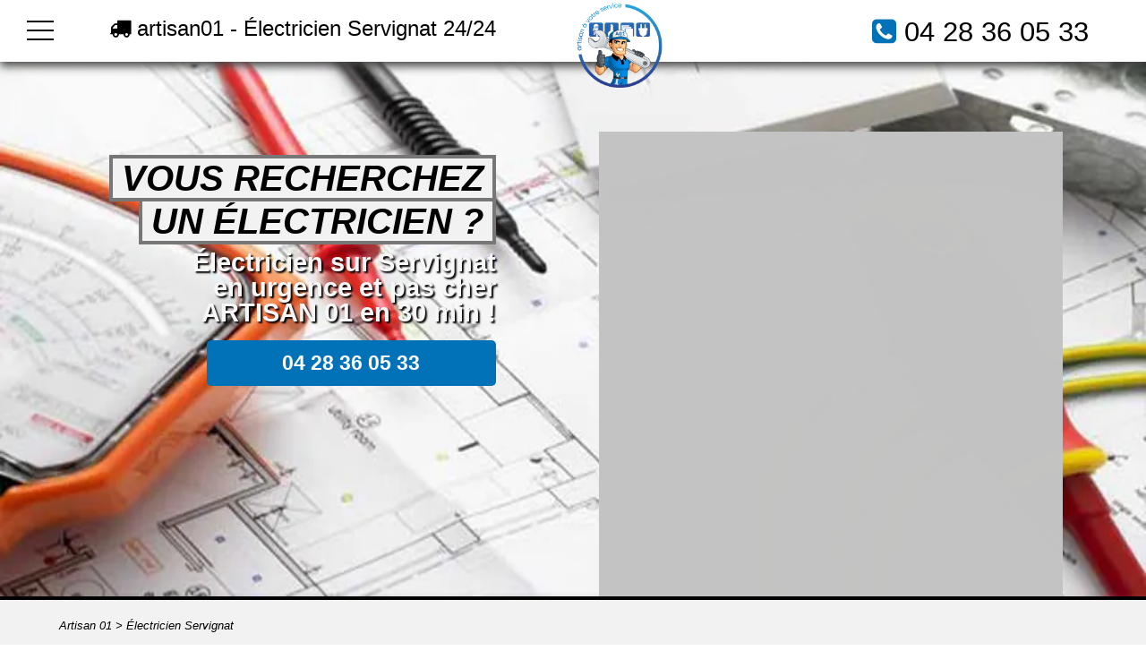

--- FILE ---
content_type: text/html; charset=UTF-8
request_url: https://www.artisan01.fr/electricien/electricien-servignat
body_size: 12772
content:
<!doctype html>
<html lang="fr" xmlns:og="https://ogp.me/ns#">
<head>
  <meta charset="utf-8" />
  <title>Électricien Servignat | Dépannage électricité 👨‍🔧</title>  
  <meta name="robots" content="index,follow" />  
  <link rel="canonical" href="https://www.artisan01.fr/electricien/electricien-servignat" />
  <meta name="description" content="Électricien Servignat, professionnel qualifié pour réaliser vos travaux d'électricité dans le département de l'Ain, pays de Gex. ☎️ 04 28 36 05 33 ✔️" />
  <meta name="keywords" content="electricien Servignat, électricité Servignat, depannage electricien Servignat urgent, sos electricien Servignat, electricien Servignat urgent, electricien Servignat pas cher, travaux de électricité, électricité devis gratuit, electricien agree assurance" />
  <meta property="og:title" content="Électricien Servignat - ARTISAN 01" /> 
  <meta property="og:description" content="Repérez un électricien sur Servignat et dans l’Ain" />
  <meta property="og:url" content="https://www.artisan01.fr/electricien/electricien-servignat" />
  <meta property="og:type" content="website" />
  <meta property="og:locale" content="fr_FR" />
  <meta property="og:image" content="https://www.artisan01.fr/img/logo-artisan01.webp" />
  <meta property="og:site_name" content="ARTISAN 01" />
  <meta property="article:author" content="créacid®" />
  <meta name="twitter:card" content="summary" />
  <meta name="twitter:title" content="Artisan 01 - Électricien urgent Servignat" />   
  <meta name="twitter:description" content="Dépannage électricité dans toute la région 24/7, devis gratuit. Contactez-nous au ☎ 04 28 36 05 33" />   
  <meta name="geo.region" content="FR" />
  <meta name="geo.placename" content="Servignat" />
  <meta https-equiv="X-UA-Compatible" content="IE=edge,chrome=1" />
  <meta name="viewport" content="width=device-width, initial-scale=1, minimum-scale=1, maximum-scale=5" />   
  <!-- ICON -->
  <link rel="shortcut icon" href="../img/ico/artisan01.ico">
  <link rel="apple-touch-icon" sizes="144x144" href="../img/ico/artisan01-144-precomposed.png" />
  <link rel="apple-touch-icon" sizes="114x114" href="../img/ico/artisan01-114-precomposed.png" />
  <link rel="apple-touch-icon" sizes="72x72" href="../img/ico/artisan01-72-precomposed.png" />
  <link rel="apple-touch-icon" href="../img/ico/artisan01-57-precomposed.png" /> 
<!-- CSS -->
<link rel="preload" as="image" href="../img/banner/bgelectricien_artisan01.webp"/>
<link rel="stylesheet" href="../css/css_compact.css" as="style" /> 
</head>
 
 <body>
<!--[if lt IE 8]><p id="maj-ie">Vous utilisez une version <strong>obselete</strong> du navigateur. S'il vous plait <a href="https://windows.microsoft.com/fr-fr/internet-explorer/download-ie">mettre à jour votre navigateur</a> afin d'améliorer votre expérience.</p><![endif]-->
<noscript><p id="alertjava"><i class="fa icon-warning-sign"></i> Attention: Afin de pouvoir utilisé le site dans sa globalité, JavaScript doit être activé. Or, il semble que JavaScript est désactivé ou qu\'il ne soit pas supporté par votre navigateur.<br />Activez JavaScript en modifiant les options de votre navigateur, puis essayez à nouveau.</p></noscript>				

	<div id="navbar-fixed-top">
		<div class="wrapper clearfix">
			<div id="btn">
				<div id='top'></div>
				<div id='middle'></div>
				<div id='bottom'></div>
			</div>
			<div id="menu">
				<div id="items" itemscope itemtype="https://www.schema.org/SiteNavigationElement">
					<a href="/" title="accueil - ARTISAN 01" itemprop="name"><div class="item">Accueil</div></a>
					<a href="/electricien/electricien-servignat" title="electricien Servignat" itemprop="name"><div class="item">Electricien</div></a>					
					<a href="/electricien/mise-norme-electrique-servignat" title="mise aux normes électrique Servignat" itemprop="name"><div class="item">Mises aux normes</div></a>
					<a href="/electricien/domotique-servignat" title="domotique Servignat" itemprop="name"><div class="item">Domotique</div></a>
					<a href="/electricien/panne-electrique-servignat" title="Panne Électrique Servignat" itemprop="name"><div class="item">Panne Electrique</div></a>					
					<a href="/contact" title="contact - ARTISAN 01" itemprop="name"><div class="item">Contact</div></a>					
				</div>
			</div>
			<div class="box50 box50port">
				<span class="navbar-brand"><i class="fa fa-truck"></i> artisan01 - Électricien Servignat 24/24</span> 
			</div>
			<div class="box50">
				<a href="/" title="électricien Servignat"><img class="img-responsive lazy" data-original="../img/logo-artisan01.webp" alt="ARTISAN 01 | Vous Recherchez un électricien sur Servignat ?" /></a>
				<span class="navbar-brand navb-right"><i class="fa3 fa-phone-square"></i> <a href="tel:0428360533">04 28 36 05 33</a></span>
			</div>
		</div>
	</div>

    <header id="head-container" class="bg_elec">
        <div class="wrapper clearfix">
			<div id="head1">
                <h2><span>Vous recherchez</span></h2>
				<h2><span>un électricien ?</span></h2>                                    
				<p>Électricien sur Servignat<br />en urgence et pas cher<br />ARTISAN 01 en 30 min !</p>
				<div class="box-contact"><a href="tel:0428360533">04 28 36 05 33</a></div>
			</div>
			<div id="head2">
				<img class="animated3 fadeIn img-responsive img-center lazy" data-original="../img/banner/artisan01-pro.png" alt="electricien Servignat - ARTISAN 01" />					
			</div>
        </div>
    </header>

<!-- main (article + section) -->
	<main itemprop="mainContentOfPage" role="main">
		<section class="bgcolor">
			<!-- ariane -->	
			<section id="ariane-container">
				<div class="clearfix">
					<ol id="ariane" itemscope itemtype="https://schema.org/BreadcrumbList">
						<li itemprop="itemListElement" itemscope itemtype="https://schema.org/ListItem">
							<a itemprop="item" href="/">Artisan 01</a> > <span itemprop="name">Électricien Servignat</span>
							<meta itemprop="position" content="1" />
						</li>				
					</ol>
				</div>				
			</section>					
			<div class="wrapper clearfix">
				<article id="article70">
					<h1>Électriciens sur Servignat, performants et à votre disposition pour vos problèmes d'électricité</h1>
					<h2><i class="fa icon-arrow-right"></i> Repérez un électricien dans l’Ain et pays de Gex</h2>
					<p itemprop="articleBody">Les problèmes touchant le système d’électricité peuvent engendrer de graves dangers comme l’électrocution et l’incendie domestique. Raison pour laquelle, le réseau électrique d’une habitation doit être <a href="/electricien/mise-norme-electrique-servignat" title="mise aux normes éléctrique Servignat">conforme aux normes de qualité et de sécurité en vigueur</a>. Lors d’une nouvelle installation donc, il faut respecter certaines règles techniques comme la mise aux norme d'installations électrique. En cas de panne, il est également indispensable de faire la réparation avec soin.
					<br />Les travaux d’électricité constituent donc une opération technique qui demande un grand savoir-faire et il vaut mieux les confier à un professionnel. Artisan 01 dispose justement d’électriciens expérimentés. Ils sont prêts à vous rendre un service de qualité, peu importe les travaux à faire.</p>
					<h2><i class="fa icon-arrow-right"></i> Nos prestations en matière d’électricité dans l’Ain</h2>
					<p itemprop="articleBody">Si vous voulez que vos travaux soient faits dans les meilleures conditions qui soient, faites appel à nos électriciens ! Découvrez plus de détails concernant nos prestations.</p>
					<h3>L’installation de système électrique - rénovation électrique</h3>
					<p itemprop="articleBody">Besoin d’un <b>électricien Servignat et région Ain 01</b> pour réaliser l’installation de votre circuit électrique ? Nous avons des techniciens formés qui pourraient vous rendre un service impeccable. Ils connaissent la norme NFC 15-100 et les divers règlements à respecter pour créer un système électrique fiable et sécurisant. Autrement dit, ils vont exécuter vos travaux avec succès.
					<br />Nos spécialistes en <b>électricité Servignat</b> vont commencer leur intervention par étudier vos besoins réels. Ils procèdent ensuite par la création du schéma électrique en tenant compte de la configuration de votre local. En disposant d’un plan adéquat, ils pourront faire l’installation avec précision et rapidité. Nos techniciens vous aideront ensuite à choisir les divers équipements électriques qui vont composer votre circuit.
					<br />Dotés d’une grande expérience, ils connaissent les marques les plus réputées qui proposent des produits fiables. En dernière étape, nos électriciens réaliseront l’installation et les branchements avec soin. Grâce à leur savoir-faire poussé, vous avez l’assurance d’avoir un circuit électrique conforme à la norme.</p>
					<h3>Le dépannage électrique à Servignat</h3>
					<p itemprop="articleBody">Nos électriciens sont également des experts en <b>dépannage Servignat</b>. Si votre installation présente un problème, n’hésitez pas à nous contacter ! Nos techniciens sont en mesure de remédier à n’importe quelle <b>panne électrique</b>. Ils peuvent, entre autres, remédier aux dysfonctionnements causés par des prises électriques défectueuses ou en surchauffe. Ils connaissent aussi la technique à appliquer pour venir à bout des problèmes de luminaires.
					<br />Diplômés et dotés d’une connaissance approfondie en électricité, nos professionnels sont aussi capables de réaliser des travaux délicats comme réparer un tableau électrique. C’est l’un des principaux composants de l’installation. Nos techniciens sont capables de vérifier l’état de chaque accessoire qui le compose, notamment les éléments de protection. Grâce à l’établissement d’un bon diagnostic, ils peuvent réaliser la réparation en toute connaissance de cause.
					<br />En cas de <b>coupure de courant</b>, de <b>court-circuit</b> ou autres pannes requérant une intervention immédiate, sachez que nous disposons aussi des spécialistes en <b>dépannage urgent</b>. Ils ont pour mot d’ordre d’agir rapidement afin de prévenir les dangers électriques. Autrement dit, ils ont pour mission de sécuriser votre logement en accomplissant avec prudence et rigueur la réparation de votre circuit électrique.</p>
					<h3>La mise aux normes électrique</h3>
					<p itemprop="articleBody">Si vous avez un circuit électrique vétuste, comptez également sur nos experts en <b>électricité Servignat</b> pour le rénover. Nos techniciens connaissent bien la norme en vigueur, ce qui leur permet de réussir l’opération. En effet, ils débutent l’intervention par un audit électrique durant lequel, ils vérifient l’état de chaque composant de votre installation. Ils pourront ainsi détecter les anomalies et les transformations à faire pour assurer sa conformité.
					<br />Nos électriciens sont en mesure de réaliser une rénovation partielle ou totale. Ils peuvent intervenir sur n’importe quel circuit électrique, et ce, même si le plan initial n’est plus disponible. Leur devise, c’est de vous éviter les dangers en optimisant la fiabilité et la durabilité de votre installation.</p>
					<h3>La maintenance de vos réseaux électriques dans l’Ain</h3>
					<p itemprop="articleBody">Pourquoi entretenir votre réseau électrique ? En réalité, il s’agit d’une mesure de prévention efficace contre la <b><a href="/electricien/panne-electrique-servignat" title="panne éléctrique Servignat dépannage urgent">panne électrique</a></b> et les dangers. Évidemment, l’opération est à faire avec méthode et l’utilisation d’outils de diagnostic fiables est requise. Raison pour laquelle, il faut recourir à un <b>électricien Servignat</b> et région Ain 01. Nous pouvons mettre à votre service un spécialiste en la matière.
					<br />En effet, nos électriciens ont déjà pris en charge des travaux de maintenance dans les habitations et les locaux professionnels. Vous pouvez compter sur leur efficacité. Notons qu’ils réalisent un contrôle minutieux de votre réseau. Ils peuvent aussi remplacer les équipements défaillants.</p>
					<h3>L’installation de réseau domotique</h3>
					<p itemprop="articleBody">L’installation de réseaux domotique complète la liste de nos prestations. Ce service est dédié à tous les particuliers et professionnels qui souhaitent avoir une installation électrique intelligente. Notons que grâce à la domotique, vous pourrez contrôler vos équipements techniques avec facilité.
					<br />Nos électriciens sont capables de répondre à vos exigences au niveau de la performance et de l’efficacité de votre <a href="/electricien/domotique-servignat" title="univers de la domotique à Servignat">réseau domotique</a>. Ils sont d’ailleurs à l’affût de l’évolution technologique en matière d’informatique et de télécommunication.</p>
					<h2><i class="fa icon-arrow-right"></i> Les avantages de faire appel à Artisan 01</h2>
					<p itemprop="articleBody">Faire appel à nos techniciens que ce soit lors d’une installation, d’une maintenance ou d’un <b>dépannage Servignat</b>, c’est profiter d’un service de référence. C’est également profiter d’un grand nombre d’avantages.</p>
					<h3>Une garantie de 2 ans offerte</h3>
					<p itemprop="articleBody">L’intervention de nos électriciens et les équipements qu’ils vont installer chez vous sont garantis pendant deux ans. Durant cette période, si un problème survient, vous aurez droit à une réparation gratuite.</p>
					<h3>Un artisan agréé assurance comme allié</h3>
					<p itemprop="articleBody">Choisir d’engager notre <b>électricien Servignat</b> et région Ain01, c’est engager artisan agréé assurance. Cela signifie que vous confiez vos travaux à un professionnel aux compétences prouvées.</p>
					<h3>Une intervention en permanence</h3>
					<p itemprop="articleBody">Un autre avantage de faire appel à Artisan 01, c’est que nous assurons une <b>intervention 24/24</b> et 7j/7.  Ainsi, en cas de besoin en <b>urgence électricien</b>, vous profiterez d’une aide professionnelle à temps.</p>
					<h3>Un devis offert</h3>
					<p itemprop="articleBody">Avant que nos techniciens ne commencent les travaux, ils établissent votre <a href="/contact" title="contact électricien Servignat - devis gratuit">devis gratuitement</a>, de quoi vous permettre de connaître le coût de l’intervention à l’avance. La même procédure est adoptée même dans les situations urgentes.</p>
					<h3>Un prix attractif</h3>
					<p itemprop="articleBody">Peu importe les travaux à la charge de nos techniciens, leur degré de complexité et le temps nécessaire à leur réalisation, nous promettons de vous offrir un tarif attractif.</p>
					<h3>Une intervention en 30 minutes</h3>
					<p itemprop="articleBody">Nos électriciens s’engagent à  intervenir 30 minutes suivant votre appel. Vous n’avez pas à attendre longtemps avant de bénéficier d’une assistance professionnel. Ils répondent immédiatement à chaque appel <b>SOS électricien Servignat</b>.  Sachez que nos électriciens interviennent aussi dans d’autres villes de l’Ain comme <a href="/electricien/electricien-boissey" title="électricien Boissey pas cher">Boissey</a>, <a href="/electricien/electricien-aranc" title="électricien Aranc pas cher">Aranc</a>, <a href="/electricien/electricien-boz" title="électricien Boz pas cher">Boz</a>, <a href="/electricien/electricien-giron" title="électricien Giron pas cher">Giron</a>, <a href="/electricien/electricien-charix" title="électricien Charix pas cher">Charix</a>, <a href="/electricien/electricien-journans" title="électricien Journans pas cher">Journans</a>, <a href="/electricien/electricien-montceaux" title="électricien Montceaux pas cher">Montceaux</a>, et <a href="/electricien/electricien-montages" title="électricien Montages pas cher">Montages</a>.</p>
					<p id="h5">Artisan 01 - Dépannage urgent</p>
				</article>
				<aside id="aside30">
					<img class="img-responsive2 img-center lazy" data-original="../img/img_electricien.jpg" title="Electricien Servignat" alt="depannage Electricien Servignat" />
					<h4>tout le Ain</h4>
					<img class="img-responsive2 img-center lazy" data-original="../img/carte_ain.png" title="deplacement tout le Ain" alt="intervention sous 30min" />					
					<h4>Nos Marques</h4>	
					<img class="img-responsive2 img-center lazy" data-original="../img/logo_electricite.jpg" title="Toutes les marques Electricien" alt="marque Electricien Servignat" />
					<br />
					<h4>Zone d'intervention</h4>
					<div class="box80">
					<script language="JavaScript">function ChangeUrl(formulaire){if (formulaire.ListeUrl.selectedIndex != 0){var url;url = formulaire.ListeUrl.options[formulaire.ListeUrl.selectedIndex].value;window.open(url,'_blank');}}</script>
					<form method="redirection.php" method="get">
						<label>
							<select onchange="document.location.href = this.value;">
								<option selected disabled>Choisissez votre ville</option>	
									<option value="electricien-amberieu-en-bugey">électricien ambérieu-en-bugey</option>
									<option value="electricien-amberieux-en-dombes">électricien ambérieux-en-dombes</option>
									<option value="electricien-ambleon">électricien ambléon</option>
									<option value="electricien-ambronay">électricien ambronay</option>
									<option value="electricien-ambutrix">électricien ambutrix</option>
									<option value="electricien-andert-et-condon">électricien andert-et-condon</option>
									<option value="electricien-anglefort">électricien anglefort</option>
									<option value="electricien-apremont">électricien apremont</option>
									<option value="electricien-aranc">électricien aranc</option>
									<option value="electricien-arandas">électricien arandas</option>
									<option value="electricien-arbent">électricien arbent</option>
									<option value="electricien-arbignieu">électricien arbignieu</option>
									<option value="electricien-arbigny">électricien arbigny</option>
									<option value="electricien-argis">électricien argis</option>
									<option value="electricien-armix">électricien armix</option>
									<option value="electricien-ars-sur-formans">électricien ars-sur-formans</option>
									<option value="electricien-artemare">électricien artemare</option>
									<option value="electricien-asnieres-sur-saone">électricien asnières-sur-saône</option>
									<option value="electricien-attignat">électricien attignat</option>
									<option value="electricien-bage-la-ville">électricien bâgé-la-ville</option>
									<option value="electricien-bage-le-chatel">électricien bâgé-le-châtel</option>
									<option value="electricien-balan">électricien balan</option>
									<option value="electricien-baneins">électricien baneins</option>
									<option value="electricien-beard-geovreissiat">électricien béard-géovreissiat</option>
									<option value="electricien-beaupont">électricien beaupont</option>
									<option value="electricien-beauregard">électricien beauregard</option>
									<option value="electricien-beligneux">électricien béligneux</option>
									<option value="electricien-bellegarde-sur-valserine">électricien bellegarde-sur-valserine</option>
									<option value="electricien-belley">électricien belley</option>
									<option value="electricien-belleydoux">électricien belleydoux</option>
									<option value="electricien-bellignat">électricien bellignat</option>
									<option value="electricien-belmont-luthezieu">électricien belmont-luthézieu</option>
									<option value="electricien-benonces">électricien bénonces</option>
									<option value="electricien-beny">électricien bény</option>
									<option value="electricien-beon">électricien béon</option>
									<option value="electricien-bereziat">électricien béréziat</option>
									<option value="electricien-bettant">électricien bettant</option>
									<option value="electricien-bey">électricien bey</option>
									<option value="electricien-beynost">électricien beynost</option>
									<option value="electricien-billiat">électricien billiat</option>
									<option value="electricien-birieux">électricien birieux</option>
									<option value="electricien-biziat">électricien biziat</option>
									<option value="electricien-blyes">électricien blyes</option>
									<option value="electricien-bohas-meyriat-rignat">électricien bohas-meyriat-rignat</option>
									<option value="electricien-boissey">électricien boissey</option>
									<option value="electricien-bolozon">électricien bolozon</option>
									<option value="electricien-bouligneux">électricien bouligneux</option>
									<option value="electricien-bourg-en-bresse">électricien bourg-en-bresse</option>
									<option value="electricien-bourg-saint-christophe">électricien bourg-saint-christophe</option>
									<option value="electricien-boyeux-saint-jerome">électricien boyeux-saint-jérôme</option>
									<option value="electricien-boz">électricien boz</option>
									<option value="electricien-bregnier-cordon">électricien brégnier-cordon</option>
									<option value="electricien-brenaz">électricien brénaz</option>
									<option value="electricien-brenod">électricien brénod</option>
									<option value="electricien-brens">électricien brens</option>
									<option value="electricien-bressolles">électricien bressolles</option>
									<option value="electricien-brion">électricien brion</option>
									<option value="electricien-briord">électricien briord</option>
									<option value="electricien-buellas">électricien buellas</option>
									<option value="electricien-ceignes">électricien ceignes</option>
									<option value="electricien-cerdon">électricien cerdon</option>
									<option value="electricien-certines">électricien certines</option>
									<option value="electricien-cessy">électricien cessy</option>
									<option value="electricien-ceyzeriat">électricien ceyzériat</option>
									<option value="electricien-ceyzerieu">électricien ceyzérieu</option>
									<option value="electricien-chalamont">électricien chalamont</option>
									<option value="electricien-chaleins">électricien chaleins</option>
									<option value="electricien-chaley">électricien chaley</option>
									<option value="electricien-challes-la-montagne">électricien challes-la-montagne</option>
									<option value="electricien-challex">électricien challex</option>
									<option value="electricien-champagne-en-valromey">électricien champagne-en-valromey</option>
									<option value="electricien-champdor">électricien champdor</option>
									<option value="electricien-champfromier">électricien champfromier</option>
									<option value="electricien-chanay">électricien chanay</option>
									<option value="electricien-chaneins">électricien chaneins</option>
									<option value="electricien-chanoz-chatenay">électricien chanoz-châtenay</option>
									<option value="electricien-charix">électricien charix</option>
									<option value="electricien-charnoz-sur-ain">électricien charnoz-sur-ain</option>
									<option value="electricien-chateau-gaillard">électricien château-gaillard</option>
									<option value="electricien-chatenay">électricien châtenay</option>
									<option value="electricien-chatillon-en-michaille">électricien châtillon-en-michaille</option>
									<option value="electricien-chatillon-la-palud">électricien châtillon-la-palud</option>
									<option value="electricien-chatillon-sur-chalaronne">électricien châtillon-sur-chalaronne</option>
									<option value="electricien-chavannes-sur-reyssouze">électricien chavannes-sur-reyssouze</option>
									<option value="electricien-chavannes-sur-suran">électricien chavannes-sur-suran</option>
									<option value="electricien-chaveyriat">électricien chaveyriat</option>
									<option value="electricien-chavornay">électricien chavornay</option>
									<option value="electricien-chazey-bons">électricien chazey-bons</option>
									<option value="electricien-chazey-sur-ain">électricien chazey-sur-ain</option>
									<option value="electricien-cheignieu-la-balme">électricien cheignieu-la-balme</option>
									<option value="electricien-chevillard">électricien chevillard</option>
									<option value="electricien-chevroux">électricien chevroux</option>
									<option value="electricien-chevry">électricien chevry</option>
									<option value="electricien-chezery-forens">électricien chézery-forens</option>
									<option value="electricien-civrieux">électricien civrieux</option>
									<option value="electricien-cize">électricien cize</option>
									<option value="electricien-cleyzieu">électricien cleyzieu</option>
									<option value="electricien-coligny">électricien coligny</option>
									<option value="electricien-collonges">électricien collonges</option>
									<option value="electricien-colomieu">électricien colomieu</option>
									<option value="electricien-conand">électricien conand</option>
									<option value="electricien-condamine">électricien condamine</option>
									<option value="electricien-condeissiat">électricien condeissiat</option>
									<option value="electricien-confort">électricien confort</option>
									<option value="electricien-confrancon">électricien confrançon</option>
									<option value="electricien-contrevoz">électricien contrevoz</option>
									<option value="electricien-conzieu">électricien conzieu</option>
									<option value="electricien-corbonod">électricien corbonod</option>
									<option value="electricien-corcelles">électricien corcelles</option>
									<option value="electricien-corlier">électricien corlier</option>
									<option value="electricien-cormaranche-en-bugey">électricien cormaranche-en-bugey</option>
									<option value="electricien-cormoranche-sur-saone">électricien cormoranche-sur-saône</option>
									<option value="electricien-cormoz">électricien cormoz</option>
									<option value="electricien-corveissiat">électricien corveissiat</option>
									<option value="electricien-courmangoux">électricien courmangoux</option>
									<option value="electricien-courtes">électricien courtes</option>
									<option value="electricien-crans">électricien crans</option>
									<option value="electricien-cras-sur-reyssouze">électricien cras-sur-reyssouze</option>
									<option value="electricien-cressin-rochefort">électricien cressin-rochefort</option>
									<option value="electricien-crottet">électricien crottet</option>
									<option value="electricien-crozet">électricien crozet</option>
									<option value="electricien-cruzilles-les-mepillat">électricien cruzilles-lès-mépillat</option>
									<option value="electricien-culoz">électricien culoz</option>
									<option value="electricien-curciat-dongalon">électricien curciat-dongalon</option>
									<option value="electricien-curtafond">électricien curtafond</option>
									<option value="electricien-cuzieu">électricien cuzieu</option>
									<option value="electricien-dagneux">électricien dagneux</option>
									<option value="electricien-divonne-les-bains">électricien divonne-les-bains</option>
									<option value="electricien-dommartin">électricien dommartin</option>
									<option value="electricien-dompierre-sur-chalaronne">électricien dompierre-sur-chalaronne</option>
									<option value="electricien-dompierre-sur-veyle">électricien dompierre-sur-veyle</option>
									<option value="electricien-domsure">électricien domsure</option>
									<option value="electricien-dortan">électricien dortan</option>
									<option value="electricien-douvres">électricien douvres</option>
									<option value="electricien-drom">électricien drom</option>
									<option value="electricien-druillat">électricien druillat</option>
									<option value="electricien-echallon">électricien échallon</option>
									<option value="electricien-echenevex">électricien échenevex</option>
									<option value="electricien-etrez">électricien étrez</option>
									<option value="electricien-evosges">électricien évosges</option>
									<option value="electricien-faramans">électricien faramans</option>
									<option value="electricien-fareins">électricien fareins</option>
									<option value="electricien-farges">électricien farges</option>
									<option value="electricien-feillens">électricien feillens</option>
									<option value="electricien-ferney-voltaire">électricien ferney-voltaire</option>
									<option value="electricien-flaxieu">électricien flaxieu</option>
									<option value="electricien-foissiat">électricien foissiat</option>
									<option value="electricien-francheleins">électricien francheleins</option>
									<option value="electricien-frans">électricien frans</option>
									<option value="electricien-garnerans">électricien garnerans</option>
									<option value="electricien-genouilleux">électricien genouilleux</option>
									<option value="electricien-geovreisset">électricien géovreisset</option>
									<option value="electricien-germagnat">électricien germagnat</option>
									<option value="electricien-gex">électricien gex</option>
									<option value="electricien-giron">électricien giron</option>
									<option value="electricien-gorrevod">électricien gorrevod</option>
									<option value="electricien-grand-corent">électricien grand-corent</option>
									<option value="electricien-grieges">électricien grièges</option>
									<option value="electricien-grilly">électricien grilly</option>
									<option value="electricien-groissiat">électricien groissiat</option>
									<option value="electricien-groslee">électricien groslée</option>
									<option value="electricien-guereins">électricien guéreins</option>
									<option value="electricien-hautecourt-romaneche">électricien hautecourt-romanèche</option>
									<option value="electricien-hauteville-lompnes">électricien hauteville-lompnes</option>
									<option value="electricien-hostiaz">électricien hostiaz</option>
									<option value="electricien-hotonnes">électricien hotonnes</option>
									<option value="electricien-illiat">électricien illiat</option>
									<option value="electricien-injoux-genissiat">électricien injoux-génissiat</option>
									<option value="electricien-innimond">électricien innimond</option>
									<option value="electricien-izenave">électricien izenave</option>
									<option value="electricien-izernore">électricien izernore</option>
									<option value="electricien-izieu">électricien izieu</option>
									<option value="electricien-jassans-riottier">électricien jassans-riottier</option>
									<option value="electricien-jasseron">électricien jasseron</option>
									<option value="electricien-jayat">électricien jayat</option>
									<option value="electricien-journans">électricien journans</option>
									<option value="electricien-joyeux">électricien joyeux</option>
									<option value="electricien-jujurieux">électricien jujurieux</option>
									<option value="electricien-l-abergement-clemenciat">électricien l-abergement-clémenciat</option>
									<option value="electricien-l-abergement-de-varey">électricien l-abergement-de-varey</option>
									<option value="electricien-la-boisse">électricien la-boisse</option>
									<option value="electricien-la-burbanche">électricien la-burbanche</option>
									<option value="electricien-la-chapelle-du-chatelard">électricien la-chapelle-du-châtelard</option>
									<option value="electricien-la-trancliere">électricien la-tranclière</option>
									<option value="electricien-labalme">électricien labalme</option>
									<option value="electricien-lagnieu">électricien lagnieu</option>
									<option value="electricien-laiz">électricien laiz</option>
									<option value="electricien-lalleyriat">électricien lalleyriat</option>
									<option value="electricien-lancrans">électricien lancrans</option>
									<option value="electricien-lantenay">électricien lantenay</option>
									<option value="electricien-lapeyrouse">électricien lapeyrouse</option>
									<option value="electricien-lavours">électricien lavours</option>
									<option value="electricien-le-grand-abergement">électricien le-grand-abergement</option>
									<option value="electricien-le-montellier">électricien le-montellier</option>
									<option value="electricien-le-petit-abergement">électricien le-petit-abergement</option>
									<option value="electricien-le-plantay">électricien le-plantay</option>
									<option value="electricien-le-poizat">électricien le-poizat</option>
									<option value="electricien-leaz">électricien léaz</option>
									<option value="electricien-lelex">électricien lélex</option>
									<option value="electricien-lent">électricien lent</option>
									<option value="electricien-les-neyrolles">électricien les neyrolles</option>
									<option value="electricien-lescheroux">électricien lescheroux</option>
									<option value="electricien-leyment">électricien leyment</option>
									<option value="electricien-leyssard">électricien leyssard</option>
									<option value="electricien-lhopital">électricien lhôpital</option>
									<option value="electricien-lhuis">électricien lhuis</option>
									<option value="electricien-lochieu">électricien lochieu</option>
									<option value="electricien-lompnas">électricien lompnas</option>
									<option value="electricien-lompnieu">électricien lompnieu</option>
									<option value="electricien-loyettes">électricien loyettes</option>
									<option value="electricien-lurcy">électricien lurcy</option>
									<option value="electricien-magnieu">électricien magnieu</option>
									<option value="electricien-maillat">électricien maillat</option>
									<option value="electricien-malafretaz">électricien malafretaz</option>
									<option value="electricien-mantenay-montlin">électricien mantenay-montlin</option>
									<option value="electricien-manziat">électricien manziat</option>
									<option value="electricien-marboz">électricien marboz</option>
									<option value="electricien-marchamp">électricien marchamp</option>
									<option value="electricien-marignieu">électricien marignieu</option>
									<option value="electricien-marlieux">électricien marlieux</option>
									<option value="electricien-marsonnas">électricien marsonnas</option>
									<option value="electricien-martignat">électricien martignat</option>
									<option value="electricien-massieux">électricien massieux</option>
									<option value="electricien-massignieu-de-rives">électricien massignieu-de-rives</option>
									<option value="electricien-matafelon-granges">électricien matafelon-granges</option>
									<option value="electricien-meillonnas">électricien meillonnas</option>
									<option value="electricien-merignat">électricien mérignat</option>
									<option value="electricien-messimy-sur-saone">électricien messimy-sur-saône</option>
									<option value="electricien-meximieux">électricien meximieux</option>
									<option value="electricien-mezeriat">électricien mézériat</option>
									<option value="electricien-mijoux">électricien mijoux</option>
									<option value="electricien-mionnay">électricien mionnay</option>
									<option value="electricien-miribel">électricien miribel</option>
									<option value="electricien-miserieux">électricien misérieux</option>
									<option value="electricien-mogneneins">électricien mogneneins</option>
									<option value="electricien-montagnat">électricien montagnat</option>
									<option value="electricien-montagnieu">électricien montagnieu</option>
									<option value="electricien-montanges">électricien montanges</option>
									<option value="electricien-montceaux">électricien montceaux</option>
									<option value="electricien-montcet">électricien montcet</option>
									<option value="electricien-monthieux">électricien monthieux</option>
									<option value="electricien-montluel">électricien montluel</option>
									<option value="electricien-montmerle-sur-saone">électricien montmerle-sur-saône</option>
									<option value="electricien-montracol">électricien montracol</option>
									<option value="electricien-montreal-la-cluse">électricien montréal-la-cluse</option>
									<option value="electricien-montrevel-en-bresse">électricien montrevel-en-bresse</option>
									<option value="electricien-murs-et-gelignieux">électricien murs-et-gélignieux</option>
									<option value="electricien-nantua">électricien nantua</option>
									<option value="electricien-nattages">électricien nattages</option>
									<option value="electricien-neuville-les-dames">électricien neuville-les-dames</option>
									<option value="electricien-neuville-sur-ain">électricien neuville-sur-ain</option>
									<option value="electricien-neyron">électricien neyron</option>
									<option value="electricien-nievroz">électricien niévroz</option>
									<option value="electricien-nivollet-montgriffon">électricien nivollet-montgriffon</option>
									<option value="electricien-nurieux-volognat">électricien nurieux-volognat</option>
									<option value="electricien-oncieu">électricien oncieu</option>
									<option value="electricien-ordonnaz">électricien ordonnaz</option>
									<option value="electricien-ornex">électricien ornex</option>
									<option value="electricien-outriaz">électricien outriaz</option>
									<option value="electricien-oyonnax">électricien oyonnax</option>
									<option value="electricien-ozan">électricien ozan</option>
									<option value="electricien-parcieux">électricien parcieux</option>
									<option value="electricien-parves">électricien parves</option>
									<option value="electricien-peron">électricien péron</option>
									<option value="electricien-peronnas">électricien péronnas</option>
									<option value="electricien-perouges">électricien pérouges</option>
									<option value="electricien-perrex">électricien perrex</option>
									<option value="electricien-peyriat">électricien peyriat</option>
									<option value="electricien-peyrieu">électricien peyrieu</option>
									<option value="electricien-peyzieux-sur-saone">électricien peyzieux-sur-saône</option>
									<option value="electricien-pirajoux">électricien pirajoux</option>
									<option value="electricien-pizay">électricien pizay</option>
									<option value="electricien-plagne">électricien plagne</option>
									<option value="electricien-polliat">électricien polliat</option>
									<option value="electricien-pollieu">électricien pollieu</option>
									<option value="electricien-poncin">électricien poncin</option>
									<option value="electricien-pont-d-ain">électricien pont-d-ain</option>
									<option value="electricien-pont-de-vaux">électricien pont-de-vaux</option>
									<option value="electricien-pont-de-veyle">électricien pont-de-veyle</option>
									<option value="electricien-port">électricien port</option>
									<option value="electricien-pougny">électricien pougny</option>
									<option value="electricien-pouillat">électricien pouillat</option>
									<option value="electricien-premeyzel">électricien prémeyzel</option>
									<option value="electricien-premillieu">électricien prémillieu</option>
									<option value="electricien-pressiat">électricien pressiat</option>
									<option value="electricien-prevessin-moens">électricien prévessin-moëns</option>
									<option value="electricien-priay">électricien priay</option>
									<option value="electricien-pugieu">électricien pugieu</option>
									<option value="electricien-ramasse">électricien ramasse</option>
									<option value="electricien-rance">électricien rancé</option>
									<option value="electricien-relevant">électricien relevant</option>
									<option value="electricien-replonges">électricien replonges</option>
									<option value="electricien-revonnas">électricien revonnas</option>
									<option value="electricien-reyrieux">électricien reyrieux</option>
									<option value="electricien-reyssouze">électricien reyssouze</option>
									<option value="electricien-rignieux-le-franc">électricien rignieux-le-franc</option>
									<option value="electricien-romans">électricien romans</option>
									<option value="electricien-rossillon">électricien rossillon</option>
									<option value="electricien-ruffieu">électricien ruffieu</option>
									<option value="electricien-saint-alban">électricien saint-alban</option>
									<option value="electricien-saint-andre-d-huiriat">électricien saint-andré-d-huiriat</option>
									<option value="electricien-saint-andre-de-bage">électricien saint-andré-de-bâgé</option>
									<option value="electricien-saint-andre-de-corcy">électricien saint-andré-de-corcy</option>
									<option value="electricien-saint-andre-le-bouchoux">électricien saint-andré-le-bouchoux</option>
									<option value="electricien-saint-andre-sur-vieux-jonc">électricien saint-andré-sur-vieux-jonc</option>
									<option value="electricien-saint-benigne">électricien saint-bénigne</option>
									<option value="electricien-saint-benoit">électricien saint-benoît</option>
									<option value="electricien-saint-bernard">électricien saint-bernard</option>
									<option value="electricien-saint-bois">électricien saint-bois</option>
									<option value="electricien-saint-champ">électricien saint-champ</option>
									<option value="electricien-saint-cyr-sur-menthon">électricien saint-cyr-sur-menthon</option>
									<option value="electricien-saint-denis-en-bugey">électricien saint-denis-en-bugey</option>
									<option value="electricien-saint-denis-les-bourg">électricien saint-denis-lès-bourg</option>
									<option value="electricien-saint-didier-d-aussiat">électricien saint-didier-d-aussiat</option>
									<option value="electricien-saint-didier-de-formans">électricien saint-didier-de-formans</option>
									<option value="electricien-saint-didier-sur-chalaronne">électricien saint-didier-sur-chalaronne</option>
									<option value="electricien-saint-eloi">électricien saint-éloi</option>
									<option value="electricien-saint-etienne-du-bois">électricien saint-étienne-du-bois</option>
									<option value="electricien-saint-etienne-sur-chalaronne">électricien saint-étienne-sur-chalaronne</option>
									<option value="electricien-saint-etienne-sur-reyssouze">électricien saint-étienne-sur-reyssouze</option>
									<option value="electricien-saint-genis-pouilly">électricien saint-genis-pouilly</option>
									<option value="electricien-saint-genis-sur-menthon">électricien saint-genis-sur-menthon</option>
									<option value="electricien-saint-georges-sur-renon">électricien saint-georges-sur-renon</option>
									<option value="electricien-saint-germain-de-joux">électricien saint-germain-de-joux</option>
									<option value="electricien-saint-germain-les-paroisses">électricien saint-germain-les-paroisses</option>
									<option value="electricien-saint-germain-sur-renon">électricien saint-germain-sur-renon</option>
									<option value="electricien-saint-jean-de-gonville">électricien saint-jean-de-gonville</option>
									<option value="electricien-saint-jean-de-niost">électricien saint-jean-de-niost</option>
									<option value="electricien-saint-jean-de-thurigneux">électricien saint-jean-de-thurigneux</option>
									<option value="electricien-saint-jean-le-vieux">électricien saint-jean-le-vieux</option>
									<option value="electricien-saint-jean-sur-reyssouze">électricien saint-jean-sur-reyssouze</option>
									<option value="electricien-saint-jean-sur-veyle">électricien saint-jean-sur-veyle</option>
									<option value="electricien-saint-julien-sur-reyssouze">électricien saint-julien-sur-reyssouze</option>
									<option value="electricien-saint-julien-sur-veyle">électricien saint-julien-sur-veyle</option>
									<option value="electricien-saint-just">électricien saint-just</option>
									<option value="electricien-saint-laurent-sur-saone">électricien saint-laurent-sur-saône</option>
									<option value="electricien-saint-marcel">électricien saint-marcel</option>
									<option value="electricien-saint-martin-de-bavel">électricien saint-martin-de-bavel</option>
									<option value="electricien-saint-martin-du-frene">électricien saint-martin-du-frêne</option>
									<option value="electricien-saint-martin-du-mont">électricien saint-martin-du-mont</option>
									<option value="electricien-saint-martin-le-chatel">électricien saint-martin-le-châtel</option>
									<option value="electricien-saint-maurice-de-beynost">électricien saint-maurice-de-beynost</option>
									<option value="electricien-saint-maurice-de-gourdans">électricien saint-maurice-de-gourdans</option>
									<option value="electricien-saint-maurice-de-remens">électricien saint-maurice-de-rémens</option>
									<option value="electricien-saint-nizier-le-bouchoux">électricien saint-nizier-le-bouchoux</option>
									<option value="electricien-saint-nizier-le-desert">électricien saint-nizier-le-désert</option>
									<option value="electricien-saint-paul-de-varax">électricien saint-paul-de-varax</option>
									<option value="electricien-saint-rambert-en-bugey">électricien saint-rambert-en-bugey</option>
									<option value="electricien-saint-remy">électricien saint-rémy</option>
									<option value="electricien-saint-sorlin-en-bugey">électricien saint-sorlin-en-bugey</option>
									<option value="electricien-saint-sulpice">électricien saint-sulpice</option>
									<option value="electricien-saint-trivier-de-courtes">électricien saint-trivier-de-courtes</option>
									<option value="electricien-saint-trivier-sur-moignans">électricien saint-trivier-sur-moignans</option>
									<option value="electricien-saint-vulbas">électricien saint-vulbas</option>
									<option value="electricien-sainte-croix">électricien sainte-croix</option>
									<option value="electricien-sainte-euphemie">électricien sainte-euphémie</option>
									<option value="electricien-sainte-julie">électricien sainte-julie</option>
									<option value="electricien-sainte-olive">électricien sainte-olive</option>
									<option value="electricien-salavre">électricien salavre</option>
									<option value="electricien-samognat">électricien samognat</option>
									<option value="electricien-sandrans">électricien sandrans</option>
									<option value="electricien-sault-brenaz">électricien sault-brénaz</option>
									<option value="electricien-sauverny">électricien sauverny</option>
									<option value="electricien-savigneux">électricien savigneux</option>
									<option value="electricien-segny">électricien ségny</option>
									<option value="electricien-seillonnaz">électricien seillonnaz</option>
									<option value="electricien-sergy">électricien sergy</option>
									<option value="electricien-sermoyer">électricien sermoyer</option>
									<option value="electricien-serrieres-de-briord">électricien serrières-de-briord</option>
									<option value="electricien-serrieres-sur-ain">électricien serrières-sur-ain</option>
									<option value="electricien-servas">électricien servas</option>
									<option value="electricien-servignat">électricien servignat</option>
									<option value="electricien-seyssel">électricien seyssel</option>
									<option value="electricien-simandre-sur-suran">électricien simandre-sur-suran</option>
									<option value="electricien-songieu">électricien songieu</option>
									<option value="electricien-sonthonnax-la-montagne">électricien sonthonnax-la-montagne</option>
									<option value="electricien-souclin">électricien souclin</option>
									<option value="electricien-sulignat">électricien sulignat</option>
									<option value="electricien-surjoux">électricien surjoux</option>
									<option value="electricien-sutrieu">électricien sutrieu</option>
									<option value="electricien-talissieu">électricien talissieu</option>
									<option value="electricien-tenay">électricien tenay</option>
									<option value="electricien-thezillieu">électricien thézillieu</option>
									<option value="electricien-thil">électricien thil</option>
									<option value="electricien-thoiry">électricien thoiry</option>
									<option value="electricien-thoissey">électricien thoissey</option>
									<option value="electricien-torcieu">électricien torcieu</option>
									<option value="electricien-tossiat">électricien tossiat</option>
									<option value="electricien-toussieux">électricien toussieux</option>
									<option value="electricien-tramoyes">électricien tramoyes</option>
									<option value="electricien-treffort-cuisiat">électricien treffort-cuisiat</option>
									<option value="electricien-trevoux">électricien trévoux</option>
									<option value="electricien-valeins">électricien valeins</option>
									<option value="electricien-vandeins">électricien vandeins</option>
									<option value="electricien-varambon">électricien varambon</option>
									<option value="electricien-vaux-en-bugey">électricien vaux-en-bugey</option>
									<option value="electricien-verjon">électricien verjon</option>
									<option value="electricien-vernoux">électricien vernoux</option>
									<option value="electricien-versailleux">électricien versailleux</option>
									<option value="electricien-versonnex">électricien versonnex</option>
									<option value="electricien-vesancy">électricien vesancy</option>
									<option value="electricien-vescours">électricien vescours</option>
									<option value="electricien-vesines">électricien vésines</option>
									<option value="electricien-vieu">électricien vieu</option>
									<option value="electricien-vieu-d-izenave">électricien vieu-d-izenave</option>
									<option value="electricien-villars-les-dombes">électricien villars-les-dombes</option>
									<option value="electricien-villebois">électricien villebois</option>
									<option value="electricien-villemotier">électricien villemotier</option>
									<option value="electricien-villeneuve">électricien villeneuve</option>
									<option value="electricien-villereversure">électricien villereversure</option>
									<option value="electricien-villes">électricien villes</option>
									<option value="electricien-villette-sur-ain">électricien villette-sur-ain</option>
									<option value="electricien-villieu-loyes-mollon">électricien villieu-loyes-mollon</option>
									<option value="electricien-viriat">électricien viriat</option>
									<option value="electricien-virieu-le-grand">électricien virieu-le-grand</option>
									<option value="electricien-virieu-le-petit">électricien virieu-le-petit</option>
									<option value="electricien-virignin">électricien virignin</option>
									<option value="electricien-vongnes">électricien vongnes</option>
									<option value="electricien-vonnas">électricien vonnas</option>  
									<option value="electricien-ain-01">électricien ain 01</option>           		
							</select>
						</label>			
					</form>					
					</div>
					<br />
					<h4>Express 30min</h4>					
					<img class="img-responsive2 img-center lazy" data-original="../img/timer.png" title="Appel Urgent artisan01" alt="Electricien Servignat depannage urgent" />					
					<h4>A votre service</h4>					
					<img class="img-responsive2 img-center lazy" data-original="../img/logo_technicien.png" title="Appel Urgent ARTISAN 01" alt="Appelez-nous pour une intervention" />								
				</aside>
			</div>
		</section>
		
		<section>
			<div class="wrapper clearfix">
				<a title="electricien Servignat" href="electricien-servignat"><div class="box25">
					<div class="box25_1"><img class="img-responsive img-zoom lazy" data-original="../img/box25/electricien-artisan01.jpg" alt="electricien Servignat - ARTISAN 01" /></div>
					<div class="box25_2"><h4>Électricité</h4></div>
				</div></a>  				
				<a title="mise au norme electrique Servignat" href="mise-norme-electrique-servignat"><div class="box25">
					<div class="box25_1"><img class="img-responsive img-zoom lazy" data-original="../img/box25/normes-electrique-artisan01.jpg" alt="mise aux normes electrique Servignat - ARTISAN 01" /></div>
					<div class="box25_2"><h4>Remise aux normes</h4></div>
				</div></a>     
				<a title="domotique Servignat" href="domotique-servignat"><div class="box25">
					<div class="box25_1"><img class="img-responsive img-zoom lazy" data-original="../img/box25/domotique-artisan01.jpg" alt="domotique Servignat - ARTISAN 01" /></div>
					<div class="box25_2"><h4>Domotique</h4></div>
				</div></a>    				
				<a title="panne electricite Servignat" href="panne-electrique-servignat"><div class="box25">
					<div class="box25_1"><img class="img-responsive img-zoom lazy" data-original="../img/box25/panne-electrique-artisan01.jpg" alt="recherche panne électrique Servignat - ARTISAN 01" /></div>
					<div class="box25_2"><h4>Panne Électrique</h4></div>
				</div></a>  								 			
			</div>
		</section>	
		
		<section id="service" class="bgcolor">
			<div class="wrapper clearfix">
				<h2 class="center">ARTISAN 01 - Un dépannage professionnel</h2>
				<p class="pservice center">Votre artisan ARTISAN 01 s'engage à vous offrir un travail de qualité quel que soit les circonstances et l'urgence de l'appel.<br> N'hésitez pas à nous contacter 24h/24 un électricien se tient prêt à intervenir en cas d'urgence.</p>
				<div class="box100">
                <div class="box30">
                    <div class="box30_1"><img class="img-responsive lazy" data-original="../img/services/artisan-urgent.png" alt="dépannage électricien Servignat urgent" /></div>
                    <div class="box30_2"><p class="t_service">Dépannage urgent</p><p class="p_service">Nous intervenons chez vous en urgence - 30 min</p></div>
                </div>
                <div class="box30">
                    <div class="box30_1"><img class="img-responsive lazy" data-original="../img/services/travaux-qualite.png" alt="travail de qualité" /></div>
                    <div class="box30_2"><p class="t_service">Travail de qualité</p><p class="p_service">Nous n'utilisons que du matériel de qualité professionnel</p></div>
                </div>
                <div class="box30">
                    <div class="box30_1"><img class="img-responsive lazy" data-original="../img/services/devis-pas-cher.png" alt="artisan electricien pas cher" /></div>
                    <div class="box30_2"><p class="t_service">Juste prix</p><p class="p_service">Un devis gratuit établi avant chaque intervention</p></div>
                </div>     
                <div class="box30">
                    <div class="box30_1"><img class="img-responsive lazy" data-original="../img/services/urgence-ain.png" alt="urgence electricite en 30min chez vous" /></div>
                    <div class="box30_2"><p class="t_service">Toute la région</p><p class="p_service">Déplacement sur toute la région Ain</p></div>
                </div> 
                <div class="box30">
                    <div class="box30_1"><img class="img-responsive lazy" data-original="../img/services/assurance.png" alt="agrée assurance" /></div>
                    <div class="box30_2"><p class="t_service">Agrée Assurances</p><p class="p_service">Nous sommes agréés assurance, contactez nous</p></div>
                </div> 
                <div class="box30">
                    <div class="box30_1"><img class="img-responsive lazy" data-original="../img/services/garantie.png" alt="garantie 2 ans pièces et main d'oeuvre" /></div>
                    <div class="box30_2"><p class="t_service">Garantie 2 ans</p><p class="p_service">Garantie 2 ans sur pièces et travaux.</p></div>
                </div> 					
				</div>
			</div>	
		</section>
		
		<section id="contact">
			<div class="clearfix">
				<div class="box100 contact-info wow fadeInDown" data-wow-duration="1000ms" data-wow-delay="600ms">
					<div class="box90">
						<p id="t_contact">Appeler maintenant pour un devis gratuit</p>
						<p id="p_contact"><i class="fa fa-phone"></i> <a href="tel:0428360533">04 28 36 05 33</a></p>
					</div>
				</div>			
			</div>
		</section>			

		<section class="bgcolor">
			<div class="wrapper clearfix">
			<div class="box100"><h2 class="center">ARTISAN 01 - Nos engagements en électricite sur Servignat</h2></div>
			<div class="box50"><img class="img-responsive img-center lazy" data-original="../img/camion-artisan01.png" alt="Dépannage électricité Servignat urgent 24h/24" /></div>
			<div class="box50">
                <div class="accordion">
                    <div class="panel-group" id="accordion1">						
                        <div class="panel panel-default">
							<div class="panel-heading active"><h3 class="panel-title"><a class="accordion-toggle" data-toggle="collapse" data-parent="#accordion1" href="#collapseOne1">Intervention urgente<i class="fa fa-angle-right pull-right"></i></a></h3></div>
							<div id="collapseOne1" class="panel-collapse collapse in"><div class="panel-body"><div class="media accordion-inner"><div class="media-body"><p>Nos électriciens interviennent en 30 min tous les jours</p></div></div></div></div>
                        </div>
                        <div class="panel panel-default">
							<div class="panel-heading"><h3 class="panel-title"><a class="accordion-toggle" data-toggle="collapse" data-parent="#accordion1" href="#collapseTwo1">Travail de qualité<i class="fa fa-angle-right pull-right"></i></a></h3></div>
							<div id="collapseTwo1" class="panel-collapse collapse"><div class="panel-body">Nous attachons une grande importance à la qualité de nos prestations</div></div>
                        </div>
                        <div class="panel panel-default">
                            <div class="panel-heading"><h3 class="panel-title"><a class="accordion-toggle" data-toggle="collapse" data-parent="#accordion1" href="#collapseThree1">Prix mini toute l'année<i class="fa fa-angle-right pull-right"></i></a></h3></div>
							<div id="collapseThree1" class="panel-collapse collapse"><div class="panel-body">Parce que nous travaillons avec les plus grandes marques, nous vous faisons bénéficier de prix avantageux</div></div>
						</div>
						<div class="panel panel-default">
							<div class="panel-heading"><h3 class="panel-title"><a class="accordion-toggle" data-toggle="collapse" data-parent="#accordion1" href="#collapseFour1">Devis gratuit & agréé<i class="fa fa-angle-right pull-right"></i></a></h3></div>
							<div id="collapseFour1" class="panel-collapse collapse"><div class="panel-body">Avant chaque intervention nous vous établissons un devis gratuit, nous sommes également agréé assurance</div></div>
						</div>
                    </div>
                </div>			
			</div>
			</div>
		</section>	

		<section>
			<div class="wrapper clearfix">	
				<div class="box50 commentaire">
					<h3 class="center">Nos clients nous recommandent!</h3>
					<div class="box_com">
						<div class="box_com1"><img class="img-responsive img-circle lazy" data-original="../img/vote_femme.jpg" alt="client ARTISAN 01 electricite Servignat" /></div>
						<div class="box_com2">
							<div class="box_com_nom"><p>Mme Indra Kelly</p></div>
							<div class="box_com_com"><p>"Mise aux normes de mon domicile, bon boulot de la part de ce professionnel"</p></div>
							<div class="box_com_note"></div>
						</div>						
					</div>
					<div class="box_com">
						<div class="box_com1"><img class="img-responsive img-circle lazy" data-original="../img/vote_homme.jpg" alt="client ARTISAN 01" /></div>
						<div class="box_com2">
							<div class="box_com_nom"><p>Mr Malik Bentar</p></div>
							<div class="box_com_com"><p>"Merci aux electriciens qui sont intervenus pour remettre le courant à mon domicile"</p></div>
							<div class="box_com_note"></div>
						</div>						
					</div>	
				</div>	
				<div class="box50">		
					<h3 class="center">Intervention tout l'Ain</h3>
					<br />
					<img class="img-responsive2 img-center lazy" data-original="../img/carte_ain2.png" title="depannage electricite Servignat" alt="electricite Servignat" />								
				</div>
			</div>
		</section>			
	</main>	
	
<!-- footer -->
	<footer id="footer-container">
        <div class="wrapper clearfix">	
			<div class="footer4">
				<h3>plan du site</h3>
				<p><a href="/plombier/plombier-bourg-en-bresse">Plombier</a> | <a href="/serrurier/serrurier-bourg-en-bresse">Serrurier</a><br />				
				<a href="/vitrier/vitrier-bourg-en-bresse">Vitrier</a> | <a href="/electricien/electricien-bourg-en-bresse">Électricien</a></p> 				
            </div>
			<div class="footer4">
				<h3>contact / mentions</h3>
				<p><a href="/plan-du-site">Plan du site</a> | <a href="/contact">Nous contacter</a><br />
				<a href="/mentions-legales">Mentions légales</a></p>		
            </div>
			<div class="footer4">
				<h3>réseaux sociaux</h3>
				<p><a href="https://www.facebook.com/plombier.serrurier.grenoble/" target="_blank" rel="noreferrer" title="facebook"><i class="fa2 fa-facebook-official"></i></a>
				<a href="https://twitter.com/artisan_rhone" target="_blank" rel="noreferrer" title="twitter"><i class="fa2 fa-twitter"></i></a> 
				<a href="https://www.instagram.com/artisan38000/" target="_blank" rel="noreferrer" title="instagram"><i class="fa2 fa-instagram"></i></a></p>
            </div> 			
			<div class="footer4">
				<h3>moyens de paiement</h3>
				<p><i class="fa2 fa-cc-amex"></i>
				<i class="fa2 fa-cc-mastercard"></i> 
				<i class="fa2 fa-cc-visa"></i>
				<i class="fa2 fa-eur"></i></p>
            </div>   	
        </div>		
    </footer>	
	<section id="creacid">
		<div class="wrapper clearfix">
			<div id="copyright1">&copy; Creacid 2026 - <i>Créateur de site internet</i></div>
			<div id="copyright2"><a href="https://www.creacid.com" target="_blank" rel ="noreferrer"><img class="img-responsive lazy" data-original="../img/creacid_logo.png" alt="creacid solution internet" /></a></div>
		</div>
	</section>	
	
<!-- JAVASCRIPT -->
<script src="../js/bibliotheque/jquery-3.6.0.min.js"></script>
<!--[if lt IE 9]>
<script src="../js/bibliotheque/html5shiv.js"></script>
<script src="../js/bibliotheque/respond.min.js"></script>
<![endif]-->    
<script src="../js/js_compact.js"></script>
<script src="../js/menu.js"></script>
<script src="../js/lazy.js"></script>
<script type="text/javascript" charset="utf-8">$(function(){$("img.lazy").lazyload({effect:"fadeIn"});});</script>
<!-- Analytics -->
<!-- Global site tag (gtag.js) - Google Analytics -->
<script async src="https://www.googletagmanager.com/gtag/js?id=UA-45932952-44"></script>
<script>
  window.dataLayer = window.dataLayer || [];
  function gtag(){dataLayer.push(arguments);}
  gtag('js', new Date());

  gtag('config', 'UA-45932952-44');
</script> 
 </body>
</html>